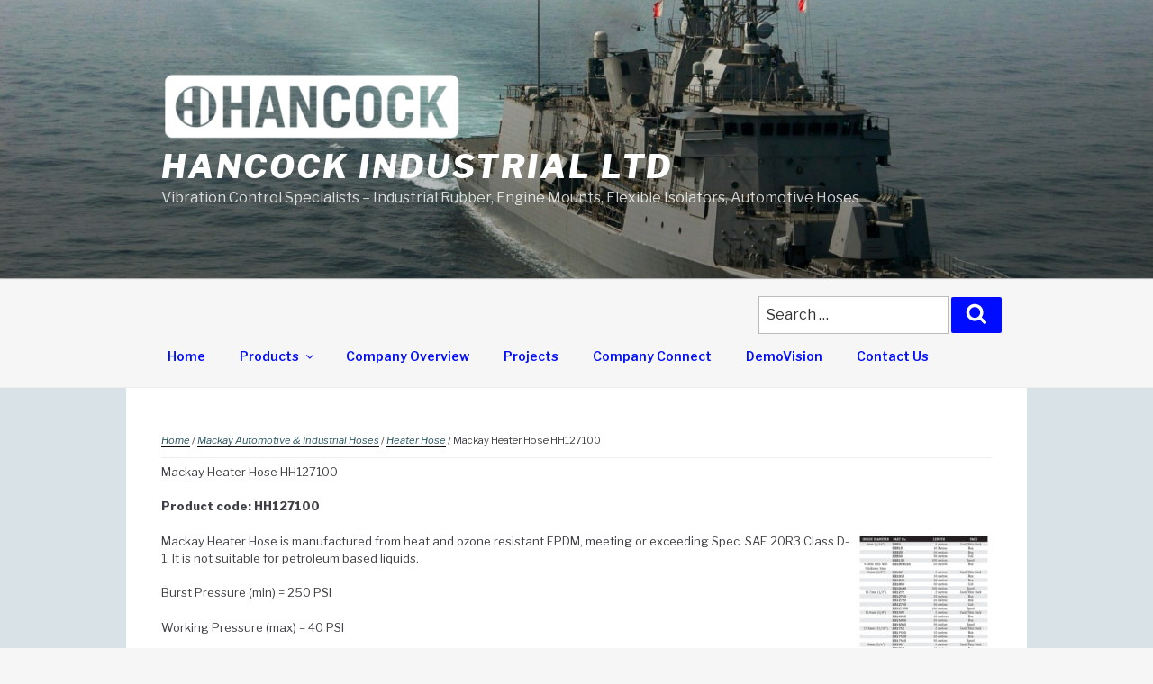

--- FILE ---
content_type: text/css
request_url: https://hancock.net.nz/wp-content/themes/hancock/style.css?ver=20221101
body_size: 1027
content:
/*
 Theme Name:   Hancock
 Description:  Hancock
 Template:     twentyseventeen
 Version:      1.0.0
*/

/* 1.0 site wide */

html {
	background: #f6f6f6;
}

body {
	color: #3d3f45;
	font-size: 13px;
}

.wrap {
	padding-bottom: 3em;
	padding-top: 3em;
}

h1, h2, h3, h4 {
	color: #000cff;
}

a {
	color: #2a5460;
	text-decoration: none;
	font-style: oblique;
}

a:hover, a:active {
	color: #2a5460;
	outline: 0;
	font-weight: bold;
}

.site-content {
	padding: 0;
}

.site-content-contain {
	background-color: #d8e2e7;
	position: relative;
}

.site-content .wrap {
	background: #fff;
}

td p {
	margin: 0;
	padding: 0;
}

.page-one-column .panel-content .wrap {
	max-width: 1000px;
}

/* 2.0 more specific */

.category-thumbs {
	margin: 3em 0 0 0;
}

.page .panel-content .entry-title, .page-title, body.page:not(.twentyseventeen-front-page) .entry-title {
	
	font-size: 1.6rem;
	font-weight: 600;
	letter-spacing: 0.14em;
	text-transform: uppercase;
	color: #000cff;
}

.single-post:not(.has-sidebar) #primary, .page.page-one-column:not(.twentyseventeen-front-page) #primary, .archive.page-one-column:not(.has-sidebar) .page-header, .archive.page-one-column:not(.has-sidebar) #primary {
	margin-left: auto;
	margin-right: auto;
	max-width: 1200px;
}



.entry-title {
	color: #000CFF;
}

.page .panel-content .entry-title {
	
}

.navigation-top a{
	color: #2b50a4;
}

.mobile-scroll {
	width:100%;
	margin-right:20px;
	overflow: scroll;
}

/* HOME PAGE  */

.panel-image {
	height: 100vh;
	max-height: 400px;
}

.product-category H3{
	color: #2b50a4;
	font-style: normal;
	text-align: center;
	font-size: 0.8em;
}
.product-category .count {
	display: none;
}

.product-category product a img {
	width: 100%;
	height: auto;
}


/* 3.0 Category */

.category-thumbs p {
	width: 120px;
	display: inline-block;
	margin: 0 16px 20px 17px;
	text-align: center;
	font-size: 0.8em;
	
}

.category-thumbs p a {
	color: #2b50a4;
	font-style: normal;
}

/* 4.0 Footer */

.site-info {
	float: left;
	padding: 0.7em 0 0;
	width: 100%;
	text-align: center;
	font-size: 0.7rem;
}

.site-footer {
	border-top: 1px solid #eee;
	background: #f6f6f6;
	margin-top: 0;
	padding: 10px;
}

.site-footer .wrap {
	padding: 0;
}

/* 5.0 Top Navigation */

.navigation-top {

	border-bottom: 1px solid #eee;
	border-top: 1px solid #eee;
	/*font-size: 16px;
	font-size: 1rem;
	position: relative; */
	background: #f6f6f6;
}

.navigation-top a {
	color: #000CFF;
	font-style: normal;
}

/* 6.0 woo commerce */

.woocommerce-breadcrumb {
	padding: 1em 0;
	margin-bottom: 0.5em;
	border-bottom: 1px solid #eee;
	font-size: 0.7rem;

}

ul#top-menu {
    display: inline-block;
}

form.search-form {
	float:right;
}
input.search-field {
	width: auto;
	display: inline;
	padding: 0.5em;
	border-radius: 0;
}

.search-form .search-submit {
	position: static;
	display: inline;
}

/*7.0------BLOG-APPLICATION*/

.blog:not(.has-sidebar) #primary article, .archive:not(.page-one-column):not(.has-sidebar) #primary article, .search:not(.has-sidebar) #primary article, .error404:not(.has-sidebar) #primary .page-content, .error404.has-sidebar #primary .page-content, body.page-two-column:not(.archive) #primary .entry-content, body.page-two-column #comments {
	float: right;
	width: 100%;
	border-bottom: 0.2em blue dashed;
	margin: 0 0 4em 0;
	padding: 0 0 1em 0;
}


/*8.0--------PageRules spacings----*/

@media screen and (min-width: 48em) {



.panel-content .wrap {
	padding-bottom: 3em;
	padding-top: 3em;
}
}

/*9.0-------search bar---------*/

button, input[type="button"], input[type="submit"] {
	background-color: #000cff;
	
}

.search-categories {

    clear: both;
    columns: 2;
    font-size: 1.2rem;
    list-style: none;

}


.product-category.product a {
	font-style: normal;
	text-align: center;
	text-decoration: none;
	-webkit-box-shadow: none;
	box-shadow: none;
	display:inline-block;
}